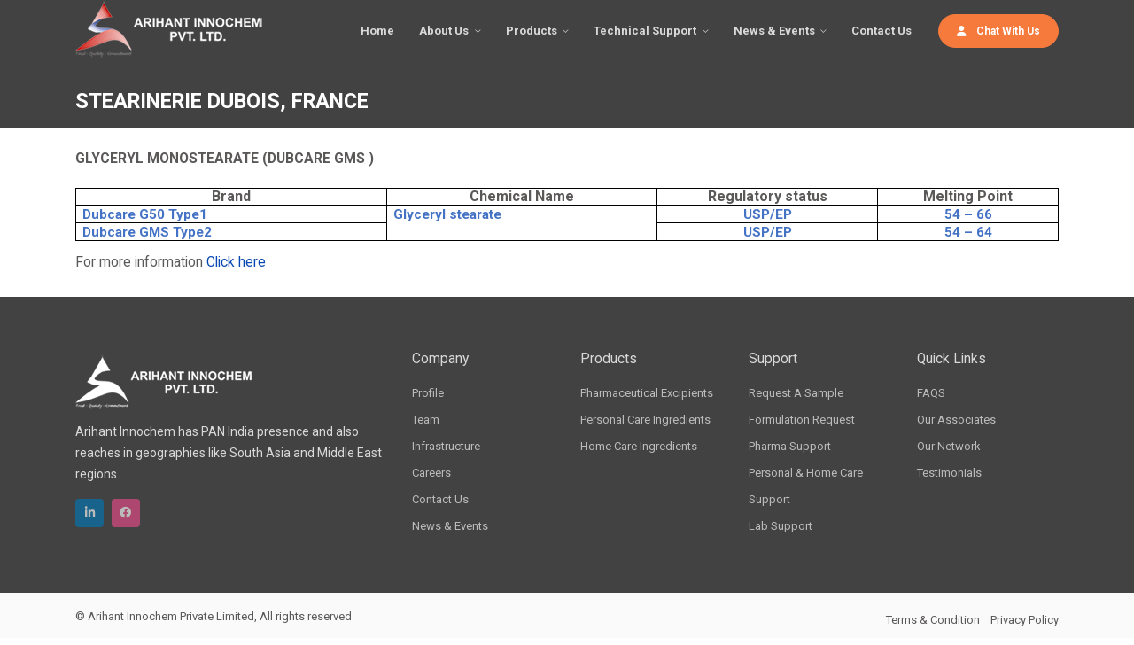

--- FILE ---
content_type: text/html; charset=utf-8
request_url: https://www.arihantinnochem.com/Home/Arihant_company_Category/78
body_size: 8684
content:

<!DOCTYPE html>
<html lang="en">
<head>
    <meta charset="utf-8" />
    <meta name="viewport" content="width=device-width, initial-scale=1.0" />
    <title> - Arihant Innochem</title>
    <link rel="stylesheet" href="/css/site.css?v=AKvNjO3dCPPS0eSU1Ez8T2wI280i08yGycV9ndytL-c" />
    <link rel="stylesheet" href="/ArihantWeb.styles.css?v=eulN6YbjVqVx50qstseb8CCW0_8n_7Ew0o1NzUY0nUs" />
    <link rel="stylesheet" href="/assets/css/main.css?v=Y9cnyvYGfh-S-oW_vjzYQPKTW2xreSVmOXuJMAHqa5s">
 
    <link rel="icon" href="/assets/img/arihant_innochem_logo.png" type="image/png" sizes="16x16">
    <link rel="stylesheet" href="/assets/css/animate.css?v=L0ThaJTZhgQ3WnkESPSq12XBSP7iO4eJcUlsKsU3T58">
    <link rel="stylesheet" href="https://cdnjs.cloudflare.com/ajax/libs/animate.css/4.1.1/animate.min.css">

    <!--Start of Tawk.to Script--Anand >
    <!--End of Tawk.to Script-->



    <!--Start of Tawk.to Script-->
    <!--End of Tawk.to Script-->
    <script src="https://cdnjs.cloudflare.com/ajax/libs/jquery/3.3.1/jquery.min.js"></script>

    <script async src="https://www.googletagmanager.com/gtag/js?id=G-TB8RYKGQ87"></script>
    <script>
        window.dataLayer = window.dataLayer || [];
        function gtag() { dataLayer.push(arguments); }
        gtag('js', new Date());

        gtag('config', 'G-TB8RYKGQ87');
    </script>

    <script>
        $(document).ready(function () {
        generateCaptchaallpage();
        });

    </script>
</head>



<body>
   

    <header id="header" class="header-main">

        <div id="logoAndNav" class="main-header-menu-wrap bg-transparent fixed-top">
            <div class="container">
                <nav class="js-mega-menu navbar navbar-expand-md header-nav">

                    <!--logo start-->
                    <a class="navbar-brand pt-0" href="/"><img src="/assets/img/arihant_logo.png" alt="logo" class="img-fluid" /></a>
                    <!--logo end-->
                    <!--responsive toggle button start-->
                    <button type="button" class="navbar-toggler btn" aria-expanded="false" aria-controls="navBar" data-toggle="collapse" data-target="#navBar">
                        <span id="hamburgerTrigger">
                            <span class="ti-menu"></span>
                        </span>
                    </button>
                    <!--responsive toggle button end-->
                    <!--main menu start-->
                    <div id="navBar" class="collapse navbar-collapse">
                        <ul class="navbar-nav ml-auto main-navbar-nav">
                            <li class="nav-item custom-nav-item">
                                <a class="nav-link custom-nav-link" href="/">Home</a>
                            </li>
                            <!--pages start-->
                            <li class="nav-item hs-has-sub-menu custom-nav-item">
                                <a id="pagesMegaMenu" class="nav-link custom-nav-link main-link-toggle" aria-haspopup="true" aria-expanded="false" aria-labelledby="pagesSubMenu" href="/Site/aboutus">About Us</a>
                             
                                <!-- Pages - Submenu -->
                                <ul id="pagesSubMenu" class="hs-sub-menu main-sub-menu" aria-labelledby="pagesMegaMenu" style="min-width: 230px;">
                                    <li class="nav-item submenu-item">
                                        <a class="nav-link sub-menu-nav-link" href="/Site/Profile">Profile</a>
                                    </li>
                                    <li class="nav-item submenu-item">
                                        <a class="nav-link sub-menu-nav-link" href="/Site/Infrastructure">Infrastructure</a>
                                    </li>
                                    <li class="nav-item submenu-item">
                                        <a class="nav-link sub-menu-nav-link" href="/Site/Corevalues">Core values</a>
                                    </li>


                                </ul>
                                <!-- End Pages - Submenu -->
                            </li>
                            <!--pages end-->
                            <!--home start-->
                            <li class="nav-item hs-has-mega-menu custom-nav-item" data-position="center">
                                <a id="homeMegaMenu" class="nav-link custom-nav-link main-link-toggle" href="javascript:void(0);" aria-haspopup="true" aria-expanded="false">Products</a>

                                <!--home mega menu start-->
                                <div class="hs-mega-menu main-sub-menu w-100" aria-labelledby="homeMegaMenu">
                                    <div class="row no-gutters">
                                        <div class="col-lg-5 col-sm-6 col-12 gray-light-bg custom-radius-left">
                                            <div class="menu-item-wrap p-4">
                                                <h6>Principals</h6>
                                                <ul class="list-unstyled content-feature-list mb-2">
                                                    <li><a href="/Home/PharmaExcipientsByBrand?name=Pharmaceutical%20Excipients"><i class="fad fa-check-circle text-success pr-2"></i>Pharmaceutical Excipients</a></li>
                                                    <li><a href="/Home/PersonalCare?name=Personal%20Care"><i class="fad fa-check-circle text-success pr-2"></i>Personal Care Ingredients</a></li>
                                                    <li><a href="/Home/HomeCare?name=Home%20Care"><i class="fad fa-check-circle text-success pr-2"></i>Home Care Ingredients</a></li>
                                                    <li><a href="/Home/Biopharmaceutical?name=Biopharmaceutical%20Products"><i class="fad fa-check-circle text-success pr-2"></i>Biopharmaceutical Products</a></li>
                                                </ul>
                                            </div>
                                        </div>

                                        <div class="col-lg-7 col-sm-6 col-12 custom-radius-right">
                                            <div class="row no-gutters p-4">
                                                <div class="col-sm-12">
                                                    <span class="sub-menu-title">Products</span>


                                                    <ul class="home-demo-list">
                                                        <li><a href="/Home/PharmaExcipientsByBrand?name=Pharmaceutical%20Excipients"><i class="fad fa-check-circle text-success pr-2"></i>Pharmaceutical Excipients (By Principals)</a></li>
                                                        <li><a href="/Home/PharmaExcipientsByCategory?name=Pharmaceutical%20Excipients"><i class="fad fa-check-circle text-success pr-2"></i>Pharmaceutical Excipients (By Category)</a></li>
                                                        <li><a href="/Home/PersonalCare?name=Personal%20Care"><i class="fad fa-check-circle text-success pr-2"></i>Personal Care Ingredients</a></li>
                                                        <li><a href="/Home/HomeCare?name=Home%20Care"><i class="fad fa-check-circle text-success pr-2"></i>Home Care Ingredients</a></li>
                                                        <li><a href="/Home/Biopharmaceutical?name=Biopharmaceutical%20Products"><i class="fad fa-check-circle text-success pr-2"></i>Biopharmaceutical Products</a></li>
                                                    </ul>
                                                </div>
                                            </div>
                                        </div>
                                    </div>
                                    <!-- Mega Menu Banner -->
                                    <div class="u-header__product-banner">
                                        <div class="u-header__product-banner-content text-center text-white">

                                            <button type="button" class="btn btn-brand-03" data-toggle="modal" data-target="#myModal" >Request A Call Back<span class="ti-arrow-right pl-2"></span></button>
                                        </div>
                                    </div>
                                    <!-- End Mega Menu Banner -->
                                </div>
                                <!--home mega menu end-->
                            </li>
                            <!--home end-->
                            <li class="nav-item hs-has-sub-menu custom-nav-item">
                                <a id="TechnicalMenu" class="nav-link custom-nav-link main-link-toggle" aria-haspopup="true" aria-expanded="false" aria-labelledby="pagesSubMenu">Technical Support</a>

                                <!-- Pages - Submenu -->
                                <ul id="pagesSubMenu" class="hs-sub-menu main-sub-menu" aria-labelledby="TechnicalMenu" style="min-width: 230px;">
                                    <li class="nav-item submenu-item">
                                        <a class="nav-link sub-menu-nav-link" href="/Site/Pharma">Pharma</a>
                                    </li>
                                    <li class="nav-item submenu-item">
                                        <a class="nav-link sub-menu-nav-link" href="/Site/Care">Personal Care And Home Care</a>
                                    </li>
                                   


                                </ul>
                                <!-- End Pages - Submenu -->
                            </li>
                            <li class="nav-item hs-has-sub-menu custom-nav-item">
                                <a id="TechnicalMenuNews" class="nav-link custom-nav-link main-link-toggle" aria-haspopup="true" aria-expanded="false" aria-labelledby="pagesNewsEvents">News & Events</a>

                                <!-- Pages - Submenu -->
                                <ul id="pagesNewsEvents" class="hs-sub-menu main-sub-menu" aria-labelledby="TechnicalMenuNews" style="min-width: 230px;">
                                    <li class="nav-item submenu-item">
                                        <a class="nav-link sub-menu-nav-link" href="/Site/Newsandevents?name=News%20and%20Announcements">News and Announcements</a>
                                    </li>
                                    <li class="nav-item submenu-item">
                                        <a class="nav-link sub-menu-nav-link" href="/Site/EventsSeminars?name=Exhibition%20and%20Seminars">Exhibition and Seminars</a>
                                    </li>
                                   



                                </ul>
                                <!-- End Pages - Submenu -->
                            </li>
                          
                            <li class="nav-item custom-nav-item">
                                <a class="nav-link custom-nav-link" href="/Site/contactus">Contact Us</a>
                            </li>




                            <!--button start-->
                            <li class="nav-item header-nav-last-item d-flex align-items-center">
                                <button class="btn btn-brand-03 animated-btn" id="chatButton" data-toggle="modal" data-target="#ChatwithUs">
                                    <span class="fa fa-user pr-2"></span> Chat With Us
                                </button>
                            </li>
                            <!--button end-->
                        </ul>
                    </div>
                    <!--main menu end-->
                </nav>
            </div>
        </div>
       
    </header>
    <div class="">

        <div class="modal" id="ChatwithUs" style="padding-top: 100px; z-index: 9999;">
            <div class="modal-dialog">
                <div class="modal-content" style="padding: 20px;">
                    <h4 class="modal-title text-center">Send Us a Message</h4>
                    <div class="col-md-12 col-12">
                        <div class="form-group">
                            <input type="text" class="form-control" name="Name" id="chatname" placeholder="Enter name" required="required">
                            <span id="nameError" class="text-danger"></span>
                        </div>
                    </div>
                    <div class="col-md-12 col-12">
                        <div class="form-group">
                            <input type="email" class="form-control" name="Email" id="chatemail" placeholder="Enter email" required="required">
                            <span id="emailError" class="text-danger"></span>
                        </div>
                    </div>
                    <div class="col-md-12 col-12">
                        <div class="form-group">
                            <input type="number" class="form-control" name="Mobile" id="chatmobile" placeholder="Enter mobile number" maxlength="10" required="required">
                            <span id="mobileError" class="text-danger"></span>
                        </div>
                    </div>
                    <div class="col-md-12 col-12">
                        <div class="form-group">
                            <textarea name="Message" id="chatmessage" class="form-control" rows="2" cols="25" placeholder="Message" required="required"></textarea>
                            <span id="messageError" class="text-danger"></span>
                        </div>
                    </div>
                    <div class="col-lg-12 col-12" style="display: flex;">
                        <div class="col-md-6" style="flex: 0 0 auto;">
                            <div class="form-group" style="margin-bottom: 0;">
                                <input class="form-control" type="text" placeholder="Enter Captcha" name="Captcha" id="captcha1">
                                <span class="error-message text-danger" id="captcha1-error"></span>
                            </div>
                        </div>
                        <div style="flex: 0 0 auto;">
                            <div class="form-group" style="margin-bottom: 0;">
                                <span class="text-danger" id="random_number1"></span>
                                <i class="fa fa-refresh" aria-hidden="true" onclick="generateCaptchaallpage()" style="color:black;margin-top: 10px;"></i>
                            </div>
                        </div>
                    </div>
                    <br />
                    <div class="u-header">
                        <div class="u-header text-center text-white">
                            <button type="button" class="btn btn-brand-03" id="chatbtnsubmit">Submit</button>
                        </div>
                    </div>
                </div>
            </div>
        </div>

      <div class="modal" id="myModal" style="padding-top: 100px; z-index: 9999;">
            <div class="modal-dialog">
                <div class="modal-content" style="padding: 20px;">
                    <h4 class="modal-title">Request for a call</h4>
                    <br />                
                    
                    <a class="btn btn-brand-03 mr-3" href="/Site/requestacall?value=Pharma">Call For Pharma<span class="ti-arrow-right pl-2"></span></a>
                    <br />
                    <a class="btn btn-brand-03 mr-3" href="/Site/requestacall?value=Personal%20and%C2%A0Home%C2%A0care">Call For Personal and Home care<span class="ti-arrow-right pl-2"></span></a>
                </div>
            </div>
        </div>
        <main role="main" class="pb-3">
            
            
    <script>
        window.dataLayer = window.dataLayer || [];
        function gtag() { dataLayer.push(arguments); }
        gtag('js', new Date());

        gtag('config', 'G-TB8RYKGQ87');
    </script>
<script>
    document.addEventListener("DOMContentLoaded", function () {
        // Get all elements with a style attribute
        var elementsWithStyle = document.querySelectorAll("[style]");
        var elementstable = document.getElementsByTagName("table");
        // Iterate through the elements and remove the style attribute
        for (var i = 0; i < elementstable.length; i++) {
            elementstable[i].removeAttribute("style");
        }
        for (var i = 0; i < elementsWithStyle.length; i++) {
            var element = elementsWithStyle[i];

            // Get the current style attribute value
            var currentStyle = element.getAttribute("style");

            if (currentStyle && currentStyle.includes(" text-indent: -18.0pt;")) {
                // Remove the entire style attribute
                element.removeAttribute("style");
            }
            if (currentStyle && currentStyle.includes("text-indent:-18.0pt;")) {
                // Remove the entire style attribute
                element.removeAttribute("style");
            }
            if (currentStyle && currentStyle.includes("width:517.15pt;border-collapse:collapse;border:none")) {
                // Remove the entire style attribute
                element.removeAttribute("style");
            }

            
        }

        
    });







</script>
<!--hero section start-->
<div class="main">
<section class="pt-100 gradient-bg">
    <div class="container">
            <div class="row">
                <div class="col-md-12 col-lg-12">
                    <div class="hero-content-wrap text-white position-relative">
                        <h4 class="text-white">STEARINERIE DUBOIS, FRANCE</h4>
                    </div>
                </div>
            </div>
    </div>
</section>

<!--hero section end-->
<!--blog details section start-->
<div class="module">
    <div class="container">
        <div class="row">
            <div class="col-lg-12">
                <!-- Post-->
                <article class="">
                        <div class="post-wrapper">
                            <div class="" style="margin-top:20px;margin-bottom:20px">
                                <b class="">GLYCERYL MONOSTEARATE (DUBCARE GMS )</b>
                            </div>
                            <div class="section-heading text-left">
                                <div class="">
                                    <div class="">

                                        <div class="table-responsive">
                                           
                                                <table class="MsoTableGrid" style="width: 91.66%; border-collapse: collapse; border: none; mso-border-alt: solid windowtext .5pt; mso-yfti-tbllook: 1056; mso-padding-alt: 0cm 5.4pt 0cm 5.4pt;" border="1" width="91%" cellspacing="0" cellpadding="0">
<tbody>
<tr style="mso-yfti-irow: 0; mso-yfti-firstrow: yes; height: 11.35pt;">
<td style="width: 31.6%; border: solid windowtext 1.0pt; mso-border-alt: solid windowtext .5pt; padding: 0cm 5.4pt 0cm 5.4pt; height: 11.35pt;" valign="top" width="31%">
<p class="MsoNormal" style="margin-bottom: .0001pt; text-align: center; line-height: 115%;" align="center"><strong><span style="font-size: 12.0pt; line-height: 115%; mso-bidi-language: AR-SA;">Brand</span></strong></p>
</td>
<td style="width: 27.5%; border: solid windowtext 1.0pt; border-left: none; mso-border-left-alt: solid windowtext .5pt; mso-border-alt: solid windowtext .5pt; padding: 0cm 5.4pt 0cm 5.4pt; height: 11.35pt;" valign="top" width="27%">
<p class="MsoNormal" style="margin-bottom: .0001pt; text-align: center; line-height: 115%;" align="center"><strong><span style="font-size: 12.0pt; line-height: 115%; mso-bidi-language: AR-SA;">Chemical Name</span></strong></p>
</td>
<td style="width: 22.48%; border: solid windowtext 1.0pt; border-left: none; mso-border-left-alt: solid windowtext .5pt; mso-border-alt: solid windowtext .5pt; padding: 0cm 5.4pt 0cm 5.4pt; height: 11.35pt;" valign="top" width="22%">
<p class="MsoNormal" style="margin-bottom: .0001pt; text-align: center; line-height: 115%;" align="center"><strong><span style="font-size: 12.0pt; line-height: 115%; mso-bidi-font-family: Calibri; mso-bidi-theme-font: minor-latin; mso-bidi-language: AR-SA;">Regulatory status</span></strong></p>
</td>
<td style="width: 18.42%; border: solid windowtext 1.0pt; border-left: none; mso-border-left-alt: solid windowtext .5pt; mso-border-alt: solid windowtext .5pt; padding: 0cm 5.4pt 0cm 5.4pt; height: 11.35pt;" valign="top" width="18%">
<p class="MsoNormal" style="margin-bottom: .0001pt; text-align: center; line-height: 115%;" align="center"><strong><span style="font-size: 12.0pt; line-height: 115%; mso-bidi-language: AR-SA;">Melting Point</span></strong></p>
</td>
</tr>
<tr style="mso-yfti-irow: 1; height: 11.35pt;">
<td style="width: 31.6%; border: solid windowtext 1.0pt; border-top: none; mso-border-top-alt: solid windowtext .5pt; mso-border-alt: solid windowtext .5pt; padding: 0cm 5.4pt 0cm 5.4pt; height: 11.35pt;" valign="top" width="31%">
<p class="MsoNormal" style="margin-bottom: .0001pt; line-height: 115%;"><strong style="mso-bidi-font-weight: normal;"><span style="font-size: 11.5pt; line-height: 115%; color: #4472c4; mso-themecolor: accent5; mso-bidi-language: AR-SA;">Dubcare G50 Type1</span></strong></p>
</td>
<td style="width: 27.5%; border-top: none; border-left: none; border-bottom: solid windowtext 1.0pt; border-right: solid windowtext 1.0pt; mso-border-top-alt: solid windowtext .5pt; mso-border-left-alt: solid windowtext .5pt; mso-border-alt: solid windowtext .5pt; padding: 0cm 5.4pt 0cm 5.4pt; height: 11.35pt;" rowspan="2" width="27%">
<p class="MsoNormal" style="margin-bottom: .0001pt; line-height: 115%;"><strong style="mso-bidi-font-weight: normal;"><span style="font-size: 11.5pt; line-height: 115%; color: #4472c4; mso-themecolor: accent5; mso-bidi-language: AR-SA;">Glyceryl stearate </span></strong></p>
</td>
<td style="width: 22.48%; border-top: none; border-left: none; border-bottom: solid windowtext 1.0pt; border-right: solid windowtext 1.0pt; mso-border-top-alt: solid windowtext .5pt; mso-border-left-alt: solid windowtext .5pt; mso-border-alt: solid windowtext .5pt; padding: 0cm 5.4pt 0cm 5.4pt; height: 11.35pt;" width="22%">
<p class="MsoNormal" style="margin-bottom: .0001pt; text-align: center; line-height: normal;" align="center"><strong style="mso-bidi-font-weight: normal;"><span style="font-size: 11.5pt; mso-bidi-font-family: Calibri; mso-bidi-theme-font: minor-latin; color: #4472c4; mso-themecolor: accent5; mso-bidi-language: AR-SA;">USP/EP</span></strong></p>
</td>
<td style="width: 18.42%; border-top: none; border-left: none; border-bottom: solid windowtext 1.0pt; border-right: solid windowtext 1.0pt; mso-border-top-alt: solid windowtext .5pt; mso-border-left-alt: solid windowtext .5pt; mso-border-alt: solid windowtext .5pt; padding: 0cm 5.4pt 0cm 5.4pt; height: 11.35pt;" valign="top" width="18%">
<p class="MsoNormal" style="margin-bottom: .0001pt; text-align: center; line-height: 115%;" align="center"><strong style="mso-bidi-font-weight: normal;"><span style="font-size: 11.5pt; line-height: 115%; color: #4472c4; mso-themecolor: accent5; mso-bidi-language: AR-SA;">54 &ndash; 66</span></strong></p>
</td>
</tr>
<tr style="mso-yfti-irow: 2; mso-yfti-lastrow: yes; height: 11.35pt;">
<td style="width: 31.6%; border: solid windowtext 1.0pt; border-top: none; mso-border-top-alt: solid windowtext .5pt; mso-border-alt: solid windowtext .5pt; padding: 0cm 5.4pt 0cm 5.4pt; height: 11.35pt;" valign="top" width="31%">
<p class="MsoNormal" style="margin-bottom: .0001pt; line-height: 115%;"><strong style="mso-bidi-font-weight: normal;"><span style="font-size: 11.5pt; line-height: 115%; color: #4472c4; mso-themecolor: accent5; mso-bidi-language: AR-SA;">Dubcare GMS Type2</span></strong></p>
</td>
<td style="width: 22.48%; border-top: none; border-left: none; border-bottom: solid windowtext 1.0pt; border-right: solid windowtext 1.0pt; mso-border-top-alt: solid windowtext .5pt; mso-border-left-alt: solid windowtext .5pt; mso-border-alt: solid windowtext .5pt; padding: 0cm 5.4pt 0cm 5.4pt; height: 11.35pt;" width="22%">
<p class="MsoNormal" style="margin-bottom: .0001pt; text-align: center; line-height: normal;" align="center"><strong style="mso-bidi-font-weight: normal;"><span style="font-size: 11.5pt; mso-bidi-font-family: Calibri; mso-bidi-theme-font: minor-latin; color: #4472c4; mso-themecolor: accent5; mso-bidi-language: AR-SA;">USP/EP</span></strong></p>
</td>
<td style="width: 18.42%; border-top: none; border-left: none; border-bottom: solid windowtext 1.0pt; border-right: solid windowtext 1.0pt; mso-border-top-alt: solid windowtext .5pt; mso-border-left-alt: solid windowtext .5pt; mso-border-alt: solid windowtext .5pt; padding: 0cm 5.4pt 0cm 5.4pt; height: 11.35pt;" valign="top" width="18%">
<p class="MsoNormal" style="margin-bottom: .0001pt; text-align: center; line-height: 115%;" align="center"><strong style="mso-bidi-font-weight: normal;"><span style="font-size: 11.5pt; line-height: 115%; color: #4472c4; mso-themecolor: accent5; mso-bidi-language: AR-SA;">54 &ndash; 64</span></strong></p>
</td>
</tr>
</tbody>
</table>
                                           
                                        </div>
                                            <div style="text-align: left;margin-top:10px;margin-bottom:10px">
                                                For more information <a href="/Site/pharmarequest">Click here</a>
                                            </div>

                                    </div>
                                </div>
                            </div>

                        </div>
                </article>



            </div>


        </div>

    </div>
</div>
</div>





<!--blog details section end-->

        </main>
    </div>
  
                   
    <footer class="footer-1 ptb-60 gradient-bg">
        <div class="container">
            <div class="row">
                <div class="col-md-12 col-lg-4 mb-4 mb-md-4 mb-sm-4 mb-lg-0">
                    <a href="#" class="navbar-brand mb-2">
                        <img src="/assets/img/arihant_footer_logo.png" alt="logo" class="img-fluid">
                    </a>
                    <br>
                    <p>Arihant Innochem has PAN India presence and also reaches in geographies like South Asia and Middle East regions.</p>
                    <ul class="list-inline social-list-default background-color social-hover-2 mt-2">
                        <li class="list-inline-item"><a class="linkedin" target="_blank" href="https://www.linkedin.com/company/arihant-innochem-private-ltd"><i class="fab fa-linkedin-in"></i></a></li>
                        <li class="list-inline-item"><a class="dribbble" target="_blank" href="https://www.facebook.com/people/Arihant-Innochem-Pvt-Ltd/100063544912582/"><i class="fab fa-facebook"></i></a></li>
                    </ul>
                </div>
                <div class="col-md-12 col-lg-8">
                    <div class="row mt-0">
                        <div class="col-sm-6 col-md-3 col-lg-3 mb-4 mb-sm-4 mb-md-0 mb-lg-0">
                            <h6 class="font-weight-normal">Company</h6>
                            <ul>
                                <li>
                                    <a href="/Site/Profile">Profile</a>
                                </li>
                                <li>
                                    <a href="/Home/Ourteam">Team</a>
                                </li>
                                <li>
                                    <a href="/Site/Infrastructure">Infrastructure</a>
                                </li>
                                <li>
                                    <a href="/Site/career">Careers</a>
                                </li>
                                <li>
                                    <a href="/Site/contactus">Contact Us</a>
                                </li>

                                <li>
                                    <a href="/Site/Newsandevents">News & Events</a>
                                </li>


                            </ul>
                        </div>
                        <div class="col-sm-6 col-md-3 col-lg-3 mb-4 mb-sm-4 mb-md-0 mb-lg-0">
                            <h6 class="font-weight-normal">Products</h6>
                            <ul>
                                <li>
                                    <a href="/Home/PharmaExcipientsByBrand?name=Pharmaceutical%20Excipients">Pharmaceutical Excipients</a>
                                </li>
                                <li>
                                    <a href="/Home/PersonalCare?name=Personal%20Care">Personal Care Ingredients</a>
                                </li>
                                <li>
                                    <a href="/Home/HomeCare?name=Home%20Care">Home Care Ingredients</a>
                                </li>
                            </ul>
                        </div>
                        <div class="col-sm-6 col-md-3 col-lg-3 mb-4 mb-sm-4 mb-md-0 mb-lg-0">
                            <h6 class="font-weight-normal">Support</h6>
                            <ul>
                                <li>
                                    <a href="/Home/Index#SampleRequest">Request A Sample</a>
                                </li>
                                <li>
                                    <a href="/Site/Formulationrequest">Formulation Request</a>
                                </li>
                                <li>
                                    <a href="/Site/Pharma">Pharma Support</a>
                                </li>
                                <li>
                                    <a href="/Site/Care">Personal & Home Care Support</a>
                                </li>
                                <li>
                                    <a href="/Home/Index#ApplicationLab">Lab Support</a>
                                </li>
                            </ul>
                        </div>
                        <div class="col-sm-6 col-md-3 col-lg-3">
                            <h6 class="font-weight-normal">Quick Links</h6>
                            <ul>
                                <li>
                                    <a href="/Site/Corevalues#faqs">FAQS</a>
                                </li>                              
                                <li>
                                    <a href="/Home/Index#Associates">Our Associates</a>
                                </li>
                                <li>
                                    <a href="/Site/aboutus#OurNetwork">Our Network </a>
                                </li>
                                <li>
                                    
                                    <a href="/Home/Index#Testimonials">Testimonials</a>

                                </li>
                            </ul>
                        </div>
                    </div>
                </div>
            </div>
        </div>
        <!--end of container-->
    </footer>
    <!--footer bottom copyright start-->
    <div class="footer-bottom py-3 gray-light-bg">
        <div class="container">
            <div class="row">
                <div class="col-md-6 col-lg-7">
                    <div class="copyright-wrap small-text">
                        <p class="mb-0">&copy; Arihant Innochem Private Limited, All rights reserved</p>
                    </div>
                </div>
                <div class="col-md-6 col-lg-5">
                    <div class="terms-policy-wrap text-lg-right text-md-right text-left">
                        <ul class="list-inline">
                            <li class="list-inline-item"><a class="small-text" href="#">Terms & Condition</a></li>
                            <li class="list-inline-item"><a class="small-text" href="#">Privacy Policy</a></li>
                        </ul>
                    </div>
                </div>
            </div>
        </div>
    </div>

   
    <!--footer bottom copyright end-->
    <!--footer section end-->
    <!--scroll bottom to top button start-->
    <div class="scroll-top scroll-to-target primary-bg text-white" data-target="html">
        <span class="fas fa-hand-point-up"></span>
    </div>
    <!--scroll bottom to top button end-->
    <!--build:js-->

    <script>
        // Initialize wow.js
       // new WOW().init();
    </script>
    <script src="https://cdnjs.cloudflare.com/ajax/libs/wow/1.3.0/wow.min.js"></script>
    <script src="/assets/js/vendors/wow.min.js"></script>
    <script src="/assets/js/vendors/jquery-3.5.1.min.js"></script>
    <script src="/assets/js/vendors/popper.min.js"></script>
    <script src="/assets/js/vendors/bootstrap.min.js"></script>
    <script src="/assets/js/vendors/bootstrap-slider.min.js"></script>
    <script src="/assets/js/vendors/owl.carousel.min.js"></script>
    <script src="/assets/js/vendors/countdown.min.js"></script>
    <script src="/assets/js/vendors/jquery.waypoints.min.js"></script>
    <script src="/assets/js/vendors/jquery.rcounterup.js"></script>
    <script src="/assets/js/vendors/magnific-popup.min.js"></script>
    <script src="/assets/js/vendors/validator.min.js"></script>
    <script src="/assets/js/vendors/hs.megamenu.js"></script>
    <script src="/assets/js/app.js"></script>   
   
    <!--endbuild-->
    <script src="/lib/jquery/dist/jquery.min.js"></script>
    <script src="/lib/bootstrap/dist/js/bootstrap.bundle.min.js"></script>
    <script src="/js/site.js?v=4q1jwFhaPaZgr8WAUSrux6hAuh0XDg9kPS3xIVq36I0"></script>
    <script src="/js/jquery.min.js"></script>
    
    <script src="https://code.jquery.com/jquery-3.6.0.min.js"></script>
    <script src="https://unpkg.com/sweetalert/dist/sweetalert.min.js"></script>

    <script>
        $(document).ready(function () {
            generateCaptchaallpage();
            $("#chatbtnsubmit").click(function () {
                var name = $("#chatname").val();
                var email = $("#chatemail").val();
                var mobile = $("#chatmobile").val();
                var message = $("#chatmessage").val();
                var captcha1 = $("#captcha1").val();
                var random_number1 = $("#random_number1").text();
                var valid = true;

                // Reset error messages
                $(".error").text("");

                // Validate email
                if (email == '') {
                    $("#emailError").text("Please enter your email");
                    valid = false;
                }

                // Validate mobile number
                var mobileRegex = /^[0-9]{10}$/;
                if (mobile == '') {
                    $("#mobileError").text("Please enter your mobile number");
                    valid = false;
                } else if (!mobileRegex.test(mobile)) {
                    $("#mobileError").text("Please enter a valid 10-digit mobile number");
                    valid = false;
                }

                // Validate name
                if (name == '') {
                    $("#nameError").text("Please enter your name");
                    valid = false;
                }

                // Validate message
                if (message == '') {
                    $("#messageError").text("Please enter your message");
                    valid = false;
                }

                // Validate captcha
                if (captcha1 == "") {
                    $('#captcha1-error').text('Please enter the captcha');
                    valid = false;
                } else if (captcha1 != random_number1) {
                    $('#captcha1-error').text('Captcha is incorrect. Please try again.');
                    valid = false;
                    generateCaptchaallpage();
                }

                if (!valid) {
                    return false;
                }

                var data = {
                    Name: name,
                    Email: email,
                    Mobile: mobile,
                    Message: message,
                    Type: "ChatWihtUs",
                };

                $.ajax({
                    type: "POST",
                    url: "https://uat.arihantinnochem.com/Request/SaveGetInTouch1",
                    data: JSON.stringify(data),
                    contentType: "application/json",
                    success: function (response) {
                        console.log('response', response);
                        if (response.message == "Sent") {
                            swal("Success!", "Your message has been sent successfully!", "success");
                            $("#chatname").val('');
                            $("#chatemail").val('');
                            $("#chatmobile").val('');
                            $("#chatmessage").val('');
                            $("#captcha1").val('');
                            $("#ChatwithUs").modal('hide');
                        }
                    },
                    error: function (xhr, status, error) {
                        swal("Error!", "Something went wrong, please try again later!", "error");
                    }
                });
            });
        });

        function generateCaptchaallpage() {
            var random_number1 = Math.floor(1000 + Math.random() * 9000);
            $("#random_number1").text(random_number1);
        }
    </script>



    
</body>
</html>


--- FILE ---
content_type: text/css
request_url: https://www.arihantinnochem.com/ArihantWeb.styles.css?v=eulN6YbjVqVx50qstseb8CCW0_8n_7Ew0o1NzUY0nUs
body_size: 472
content:
/* _content/ArihantWeb/Views/Shared/_Layout.cshtml.rz.scp.css */
/* Please see documentation at https://docs.microsoft.com/aspnet/core/client-side/bundling-and-minification
for details on configuring this project to bundle and minify static web assets. */

a.navbar-brand[b-76mpzx6sdy] {
  white-space: normal;
  text-align: center;
  word-break: break-all;
}

a[b-76mpzx6sdy] {
  color: #0077cc;
}

.btn-primary[b-76mpzx6sdy] {
  color: #fff;
  background-color: #1b6ec2;
  border-color: #1861ac;
}

.nav-pills .nav-link.active[b-76mpzx6sdy], .nav-pills .show > .nav-link[b-76mpzx6sdy] {
  color: #fff;
  background-color: #1b6ec2;
  border-color: #1861ac;
}

.border-top[b-76mpzx6sdy] {
  border-top: 1px solid #e5e5e5;
}
.border-bottom[b-76mpzx6sdy] {
  border-bottom: 1px solid #e5e5e5;
}

.box-shadow[b-76mpzx6sdy] {
  box-shadow: 0 .25rem .75rem rgba(0, 0, 0, .05);
}

button.accept-policy[b-76mpzx6sdy] {
  font-size: 1rem;
  line-height: inherit;
}

.footer[b-76mpzx6sdy] {
  position: absolute;
  bottom: 0;
  width: 100%;
  white-space: nowrap;
  line-height: 60px;
}


--- FILE ---
content_type: application/javascript
request_url: https://www.arihantinnochem.com/assets/js/app.js
body_size: 3777
content:
"use strict";

/*
* Kohost v1.0.0 (https://themeforest.net/user/themetags)
* Copyright 2020 Themetags
* Licensed under ThemeForest License
*/
// TABLE OF CONTENTS
//  1. preloader
//  2. page scrolling feature - requires jQuery Easing plugin
//  3. fixed navbar
//  4. back to top
//  5. counter up js
//  6. tooltip
//  7. our clients logo carousel
//  8. magnify popup video
// 9. client-testimonial one item carousel
// 10. client-testimonial two
// 11. monthly and yearly pricing switch
// 12. coming soon count
// 13. contact form
// 14. custom vps hosting plan js
jQuery(function ($) {
  'use strict'; // 1. preloader

  $(window).ready(function () {
    $('#preloader').delay(200).fadeOut('fade');
  }); // 2. mega menu js

  $('.js-mega-menu').HSMegaMenu({
    event: 'hover',
    pageContainer: $('.container'),
    breakpoint: 767.98,
    hideTimeOut: 0
  }); // Off Canvas Menu Open & Close

  $('#offCanvas').on('click', function () {
    $('.nav-offcanvas').addClass('open');
    $('.offcanvas-overlay').addClass('on');
  });
  $('#offCanvasClose, .offcanvas-overlay').on('click', function () {
    $('.nav-offcanvas').removeClass('open');
    $('.offcanvas-overlay').removeClass('on');
  }); // 3. fixed navbar

  $(window).on('scroll', function () {
    // checks if window is scrolled more than 500px, adds/removes solid class
    if ($(this).scrollTop() > 0) {
      $('.main-header-menu-wrap').addClass('affix');
      $('.scroll-to-target').addClass('open');
    } else {
      $('.main-header-menu-wrap').removeClass('affix');
      $('.scroll-to-target').removeClass('open');
    } // checks if window is scrolled more than 500px, adds/removes top to target class


    if ($(this).scrollTop() > 500) {
      $('.scroll-to-target').addClass('open');
    } else {
      $('.scroll-to-target').removeClass('open');
    }
  }); // 4. back to top

  if ($('.scroll-to-target').length) {
    $(".scroll-to-target").on('click', function () {
      var target = $(this).attr('data-target'); // animate

      $('html, body').animate({
        scrollTop: $(target).offset().top
      }, 500);
    });
  } // 5. counter up js


  $('.count-number').rCounter(); // 6. tooltip

  /*$('.custom-map-location li span').tooltip('show');*/
  $(function () {
    $('[data-toggle="tooltip"]').tooltip();
  }); // 7. our clients logo carousel

  $('.clients-carousel').owlCarousel({
    autoplay: true,
    loop: true,
    margin: 15,
    dots: false,
    slideTransition: 'linear',
    autoplayTimeout: 4500,
    autoplayHoverPause: true,
    autoplaySpeed: 4500,
    responsive: {
      0: {
        items: 2
      },
      500: {
        items: 3
      },
      600: {
        items: 4
      },
      800: {
        items: 5
      },
      1200: {
        items: 6
      }
    }
  }); //hero gaming slider

  $('.custom-indicator-slider').owlCarousel({
    items: 1,
    nav: false,
    dots: true,
    smartSpeed: 1000,
    dotsContainer: '#carousel-custom-indicator'
  }); // 8. magnify popup video

  $('.popup-youtube, .popup-vimeo, .popup-gmaps').magnificPopup({
    disableOn: 700,
    type: 'iframe',
    mainClass: 'mfp-fade',
    removalDelay: 160,
    preloader: false,
    fixedContentPos: false
  }); // 9. client-testimonial one item carousel

  $('.client-testimonial-1').owlCarousel({
    loop: true,
    nav: false,
    dots: true,
    responsiveClass: true,
    autoplay: true,
    autoplayHoverPause: true,
    lazyLoad: true,
    responsive: {
      0: {
        items: 1
      },
      500: {
        items: 2
      },
      600: {
        items: 2
      },
      800: {
        items: 3
      },
      1200: {
        items: 3
      }
    }
  }); // 10. client-testimonial one item carousel

  $('.client-testimonial-2').owlCarousel({
    loop: true,
    nav: false,
    dots: true,
    responsiveClass: true,
    autoplay: true,
    autoplayHoverPause: true,
    lazyLoad: true,
    responsive: {
      0: {
        items: 1
      },
      500: {
        items: 1
      },
      600: {
        items: 1
      },
      800: {
        items: 2
      },
      1200: {
        items: 2
      }
    }
  }); // 11. monthly and yearly pricing switch

  $("#js-contcheckbox").change(function () {
    if (this.checked) {
      $('.monthly-price').css('display', 'none');
      $('.yearly-price').css('display', 'block');
      $('.afterinput').addClass('text-success');
      $('.beforeinput').removeClass('text-success');
    } else {
      $('.monthly-price').css('display', 'block');
      $('.yearly-price').css('display', 'none');
      $('.afterinput').removeClass('text-success');
      $('.beforeinput').addClass('text-success');
    }
  }); // 12. coming soon count

  $('#clock').countdown('2025/01/30', function (event) {
    $(this).html(event.strftime('' + '<div class="row">' + '<div class="col">' + '<h2 class="mb-0">%-D</h2>' + '<h5 class="mb-0">Day%!d</h5>' + '</div>' + '<div class="col">' + '<h2 class="mb-0">%H</h2>' + '<h5 class="mb-0">Hours</h5>' + '</div>' + '<div class="col">' + '<h2 class="mb-0">%M</h2>' + '<h5 class="mb-0">Minutes</h5>' + '</div>' + '<div class="col">' + '<h2 class="mb-0">%S</h2>' + '<h5 class="mb-0">Seconds</h5>' + '</div>' + '</div>'));
  }); // 13. contact form

  if ($("#contactForm").length) {
    setCsrf();
    $("#contactForm").validator().on("submit", function (event) {
      if (event.isDefaultPrevented()) {
        // handle the invalid form...
        submitMSG(false);
      } else {
        // everything looks good!
        event.preventDefault();
        submitForm();
      }
    });
  }

  function submitForm() {
    // Initiate Variables With Form Content
    var name = $("#name").val();
    var email = $("#email").val();
    var message = $("#message").val();
    var csrfToken = $("#csrfToken").val();

    if (csrfToken) {
      if (name && email && message) {
        $.ajax({
          type: "POST",
          url: "libs/contact-form-process.php",
          data: "name=" + name + "&email=" + email + "&message=" + message + "&csrfToken=" + csrfToken,
          success: function success(text) {
            if (text == "success") {
              formSuccess();
            } else {
              submitMSG(false, text);
            }
          }
        });
      } else {
        submitMSG(false, "Please enter the right information.");
      }
    } else {
      submitMSG(false, "Invalid Token");
    }
  }

  function formSuccess() {
    $("#contactForm")[0].reset();
    submitMSG(true);
  }

  function submitMSG(valid, msg) {
    if (valid) {
      $(".message-box").removeClass('d-none').addClass('d-block ');
      $(".message-box div").removeClass('alert-danger').addClass('alert-success').text('Form submitted successfully');
    } else {
      $(".message-box").removeClass('d-none').addClass('d-block ');
      $(".message-box div").removeClass('alert-success').addClass('alert-danger').text('Found error in the form. Please check again.');
    }
  }

  function setCsrf() {
    $.ajax({
      url: 'libs/csrf.php',
      type: "GET",
      dataType: "json",
      success: function success(data) {
        if (data) {
          document.getElementById("csrfToken").value = data.csrfToken;
        }
      },
      error: function error(_error) {
        console.log("Error " + _error);
      }
    });
  } // 14. custom vps hosting plan js
  //**************************** Need to change ********************
  // Change according to your plans
  //****************************************************************
  // vpsPlan      = VPS plan or package number
  // vpsCore      = VPS Core value from your plan
  // vpsMemory    = VPS Memory from your plan
  // vpsStorage   = VPS Storage value from your plan
  // vpsBandwidth = VPS bandwidth value from your plan
  // vpsPrice     = VPS price from your plan
  // vpsWHmcsUrl  = VPS plan url. Check from your WHMCS panel
  //****************************************************************


  var vpsPriceInfo = [{
    "vpsPlan": 1,
    "vpsCore": 1,
    "vpsMemory": 2,
    "vpsStorage": 10,
    "vpsBandwidth": 1000,
    "vpsPrice": 20,
    "vpsWHmcsUrl": "https://whmcs.themetags.com/cart.php?a=add&pid=30"
  }, {
    "vpsPlan": 2,
    "vpsCore": 2,
    "vpsMemory": 4,
    "vpsStorage": 20,
    "vpsBandwidth": 2000,
    "vpsPrice": 40,
    "vpsWHmcsUrl": "https://whmcs.themetags.com/cart.php?a=add&pid=31"
  }, {
    "vpsPlan": 3,
    "vpsCore": 3,
    "vpsMemory": 6,
    "vpsStorage": 30,
    "vpsBandwidth": 3000,
    "vpsPrice": 60,
    "vpsWHmcsUrl": "https://whmcs.themetags.com/cart.php?a=add&pid=32"
  }, {
    "vpsPlan": 4,
    "vpsCore": 4,
    "vpsMemory": 8,
    "vpsStorage": 40,
    "vpsBandwidth": 4000,
    "vpsPrice": 80,
    "vpsWHmcsUrl": "https://whmcs.themetags.com/cart.php?a=add&pid=30"
  }, {
    "vpsPlan": 5,
    "vpsCore": 5,
    "vpsMemory": 10,
    "vpsStorage": 50,
    "vpsBandwidth": 5000,
    "vpsPrice": 100,
    "vpsWHmcsUrl": "https://whmcs.themetags.com/cart.php?a=add&pid=31"
  }, {
    "vpsPlan": 6,
    "vpsCore": 6,
    "vpsMemory": 12,
    "vpsStorage": 60,
    "vpsBandwidth": 6000,
    "vpsPrice": 120,
    "vpsWHmcsUrl": "https://whmcs.themetags.com/cart.php?a=add&pid=32"
  }, {
    "vpsPlan": 7,
    "vpsCore": 7,
    "vpsMemory": 14,
    "vpsStorage": 70,
    "vpsBandwidth": 7000,
    "vpsPrice": 140,
    "vpsWHmcsUrl": "https://whmcs.themetags.com/cart.php?a=add&pid=30"
  }, {
    "vpsPlan": 8,
    "vpsCore": 8,
    "vpsMemory": 16,
    "vpsStorage": 80,
    "vpsBandwidth": 8000,
    "vpsPrice": 160,
    "vpsWHmcsUrl": "https://whmcs.themetags.com/cart.php?a=add&pid=31"
  }, {
    "vpsPlan": 9,
    "vpsCore": 9,
    "vpsMemory": 18,
    "vpsStorage": 90,
    "vpsBandwidth": 9000,
    "vpsPrice": 180,
    "vpsWHmcsUrl": "https://whmcs.themetags.com/cart.php?a=add&pid=32"
  }, {
    "vpsPlan": 10,
    "vpsCore": 10,
    "vpsMemory": 20,
    "vpsStorage": 100,
    "vpsBandwidth": 10000,
    "vpsPrice": 200,
    "vpsWHmcsUrl": "https://whmcs.themetags.com/cart.php?a=add&pid=30"
  }, {
    "vpsPlan": 11,
    "vpsCore": 11,
    "vpsMemory": 22,
    "vpsStorage": 110,
    "vpsBandwidth": 11000,
    "vpsPrice": 220,
    "vpsWHmcsUrl": "https://whmcs.themetags.com/cart.php?a=add&pid=31"
  }, {
    "vpsPlan": 12,
    "vpsCore": 12,
    "vpsMemory": 24,
    "vpsStorage": 120,
    "vpsBandwidth": 12000,
    "vpsPrice": 240,
    "vpsWHmcsUrl": "https://whmcs.themetags.com/cart.php?a=add&pid=32"
  }];
  var cPlan = $('#c-plan');

  if (cPlan.length) {
    cPlan.slider({
      tooltip: 'always'
    });
    cPlan.on("change", function (e) {
      $.each(vpsPriceInfo, function (index, vpsObj) {
        if (vpsObj.vpsPlan == e.value.newValue) {
          setVpsValue(vpsObj);
        }
      });
    });
    initSlider();
  }

  function initSlider() {
    cPlan.value = cPlan.data("slider-value");
    var defaultVpsCore = parseInt(cPlan.value);
    $.each(vpsPriceInfo, function (index, vpsObj) {
      // defaultVpsCore is default value to show. For my demo, I have set 6 from HTML.
      // vps-hosting.html: <input id="c-plan" type="text" data-slider-min="1" data-slider-max="12" data-slider-step="1" data-slider-value="6" data-currency="$" data-unit="GB">. 
      // You need to change according to your need.
      if (vpsObj.vpsPlan == defaultVpsCore) {
        $('.slider .tooltip', '#custom-plan').append('<div class="tooltip-up"></div>');
        $('.slider .tooltip-inner', '#custom-plan').attr("data-unit", cPlan.data("unit"));
        $('.slider .tooltip-up', '#custom-plan').attr("data-currency", cPlan.data("currency"));
        setVpsValue(vpsObj);
      }
    });
  }

  function setVpsValue(vpsObj) {
    $('.slider .tooltip-up', '#custom-plan').text(vpsObj.vpsPrice);
    $('.vpsPrice', '#custom-plan').text(cPlan.data("currency") + vpsObj.vpsPrice);
    $('.vpsCore span', '#custom-plan').text(vpsObj.vpsCore);
    $('.vpsMemory span', '#custom-plan').text(vpsObj.vpsMemory);
    $('.vpsStorage span', '#custom-plan').text(vpsObj.vpsStorage);
    $('.vpsBandwidth span', '#custom-plan').text(vpsObj.vpsBandwidth);
    $('.vpsWHmcsUrl', '#custom-plan').attr("href", vpsObj.vpsWHmcsUrl);
  } // 16. hero slider one


  $('.hero-slider-one').owlCarousel({
    loop: true,
    autoplay: true,
    dots: false,
    margin: 0,
    autoplayHoverPause: false,
    items: 1,
    smartSpeed: 1000,
    animateOut: "slideOutLeft",
    animateIn: "slideInRight"
  });
}); // JQuery end